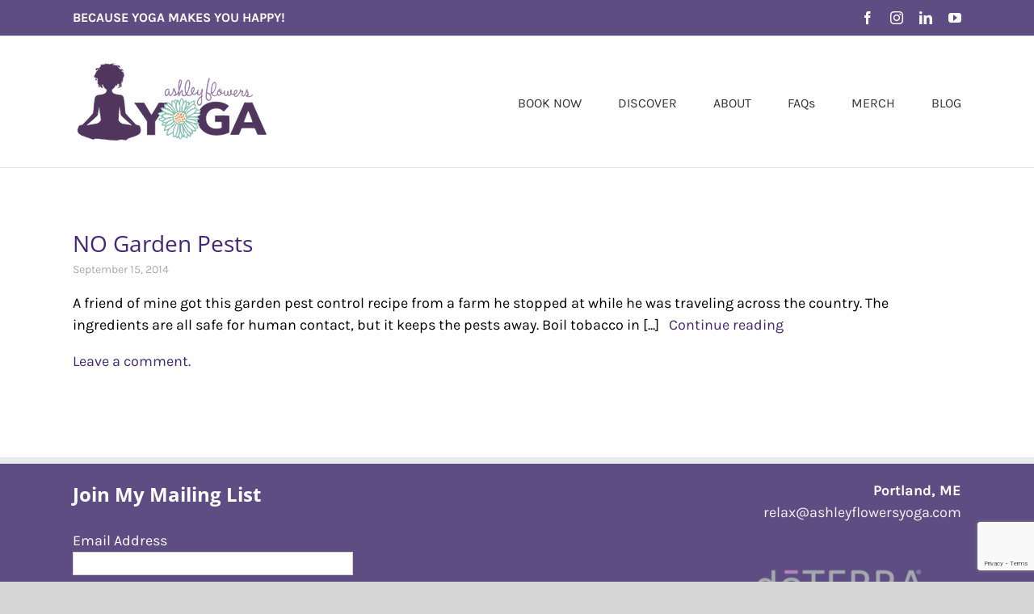

--- FILE ---
content_type: text/html; charset=utf-8
request_url: https://www.google.com/recaptcha/api2/anchor?ar=1&k=6LcIEqAUAAAAABXDyTwk1PCw7x72-69hhZzX-5sj&co=aHR0cHM6Ly9hc2hsZXlmbG93ZXJzeW9nYS5jb206NDQz&hl=en&v=PoyoqOPhxBO7pBk68S4YbpHZ&size=invisible&anchor-ms=20000&execute-ms=30000&cb=gtmv2q6prkb
body_size: 48771
content:
<!DOCTYPE HTML><html dir="ltr" lang="en"><head><meta http-equiv="Content-Type" content="text/html; charset=UTF-8">
<meta http-equiv="X-UA-Compatible" content="IE=edge">
<title>reCAPTCHA</title>
<style type="text/css">
/* cyrillic-ext */
@font-face {
  font-family: 'Roboto';
  font-style: normal;
  font-weight: 400;
  font-stretch: 100%;
  src: url(//fonts.gstatic.com/s/roboto/v48/KFO7CnqEu92Fr1ME7kSn66aGLdTylUAMa3GUBHMdazTgWw.woff2) format('woff2');
  unicode-range: U+0460-052F, U+1C80-1C8A, U+20B4, U+2DE0-2DFF, U+A640-A69F, U+FE2E-FE2F;
}
/* cyrillic */
@font-face {
  font-family: 'Roboto';
  font-style: normal;
  font-weight: 400;
  font-stretch: 100%;
  src: url(//fonts.gstatic.com/s/roboto/v48/KFO7CnqEu92Fr1ME7kSn66aGLdTylUAMa3iUBHMdazTgWw.woff2) format('woff2');
  unicode-range: U+0301, U+0400-045F, U+0490-0491, U+04B0-04B1, U+2116;
}
/* greek-ext */
@font-face {
  font-family: 'Roboto';
  font-style: normal;
  font-weight: 400;
  font-stretch: 100%;
  src: url(//fonts.gstatic.com/s/roboto/v48/KFO7CnqEu92Fr1ME7kSn66aGLdTylUAMa3CUBHMdazTgWw.woff2) format('woff2');
  unicode-range: U+1F00-1FFF;
}
/* greek */
@font-face {
  font-family: 'Roboto';
  font-style: normal;
  font-weight: 400;
  font-stretch: 100%;
  src: url(//fonts.gstatic.com/s/roboto/v48/KFO7CnqEu92Fr1ME7kSn66aGLdTylUAMa3-UBHMdazTgWw.woff2) format('woff2');
  unicode-range: U+0370-0377, U+037A-037F, U+0384-038A, U+038C, U+038E-03A1, U+03A3-03FF;
}
/* math */
@font-face {
  font-family: 'Roboto';
  font-style: normal;
  font-weight: 400;
  font-stretch: 100%;
  src: url(//fonts.gstatic.com/s/roboto/v48/KFO7CnqEu92Fr1ME7kSn66aGLdTylUAMawCUBHMdazTgWw.woff2) format('woff2');
  unicode-range: U+0302-0303, U+0305, U+0307-0308, U+0310, U+0312, U+0315, U+031A, U+0326-0327, U+032C, U+032F-0330, U+0332-0333, U+0338, U+033A, U+0346, U+034D, U+0391-03A1, U+03A3-03A9, U+03B1-03C9, U+03D1, U+03D5-03D6, U+03F0-03F1, U+03F4-03F5, U+2016-2017, U+2034-2038, U+203C, U+2040, U+2043, U+2047, U+2050, U+2057, U+205F, U+2070-2071, U+2074-208E, U+2090-209C, U+20D0-20DC, U+20E1, U+20E5-20EF, U+2100-2112, U+2114-2115, U+2117-2121, U+2123-214F, U+2190, U+2192, U+2194-21AE, U+21B0-21E5, U+21F1-21F2, U+21F4-2211, U+2213-2214, U+2216-22FF, U+2308-230B, U+2310, U+2319, U+231C-2321, U+2336-237A, U+237C, U+2395, U+239B-23B7, U+23D0, U+23DC-23E1, U+2474-2475, U+25AF, U+25B3, U+25B7, U+25BD, U+25C1, U+25CA, U+25CC, U+25FB, U+266D-266F, U+27C0-27FF, U+2900-2AFF, U+2B0E-2B11, U+2B30-2B4C, U+2BFE, U+3030, U+FF5B, U+FF5D, U+1D400-1D7FF, U+1EE00-1EEFF;
}
/* symbols */
@font-face {
  font-family: 'Roboto';
  font-style: normal;
  font-weight: 400;
  font-stretch: 100%;
  src: url(//fonts.gstatic.com/s/roboto/v48/KFO7CnqEu92Fr1ME7kSn66aGLdTylUAMaxKUBHMdazTgWw.woff2) format('woff2');
  unicode-range: U+0001-000C, U+000E-001F, U+007F-009F, U+20DD-20E0, U+20E2-20E4, U+2150-218F, U+2190, U+2192, U+2194-2199, U+21AF, U+21E6-21F0, U+21F3, U+2218-2219, U+2299, U+22C4-22C6, U+2300-243F, U+2440-244A, U+2460-24FF, U+25A0-27BF, U+2800-28FF, U+2921-2922, U+2981, U+29BF, U+29EB, U+2B00-2BFF, U+4DC0-4DFF, U+FFF9-FFFB, U+10140-1018E, U+10190-1019C, U+101A0, U+101D0-101FD, U+102E0-102FB, U+10E60-10E7E, U+1D2C0-1D2D3, U+1D2E0-1D37F, U+1F000-1F0FF, U+1F100-1F1AD, U+1F1E6-1F1FF, U+1F30D-1F30F, U+1F315, U+1F31C, U+1F31E, U+1F320-1F32C, U+1F336, U+1F378, U+1F37D, U+1F382, U+1F393-1F39F, U+1F3A7-1F3A8, U+1F3AC-1F3AF, U+1F3C2, U+1F3C4-1F3C6, U+1F3CA-1F3CE, U+1F3D4-1F3E0, U+1F3ED, U+1F3F1-1F3F3, U+1F3F5-1F3F7, U+1F408, U+1F415, U+1F41F, U+1F426, U+1F43F, U+1F441-1F442, U+1F444, U+1F446-1F449, U+1F44C-1F44E, U+1F453, U+1F46A, U+1F47D, U+1F4A3, U+1F4B0, U+1F4B3, U+1F4B9, U+1F4BB, U+1F4BF, U+1F4C8-1F4CB, U+1F4D6, U+1F4DA, U+1F4DF, U+1F4E3-1F4E6, U+1F4EA-1F4ED, U+1F4F7, U+1F4F9-1F4FB, U+1F4FD-1F4FE, U+1F503, U+1F507-1F50B, U+1F50D, U+1F512-1F513, U+1F53E-1F54A, U+1F54F-1F5FA, U+1F610, U+1F650-1F67F, U+1F687, U+1F68D, U+1F691, U+1F694, U+1F698, U+1F6AD, U+1F6B2, U+1F6B9-1F6BA, U+1F6BC, U+1F6C6-1F6CF, U+1F6D3-1F6D7, U+1F6E0-1F6EA, U+1F6F0-1F6F3, U+1F6F7-1F6FC, U+1F700-1F7FF, U+1F800-1F80B, U+1F810-1F847, U+1F850-1F859, U+1F860-1F887, U+1F890-1F8AD, U+1F8B0-1F8BB, U+1F8C0-1F8C1, U+1F900-1F90B, U+1F93B, U+1F946, U+1F984, U+1F996, U+1F9E9, U+1FA00-1FA6F, U+1FA70-1FA7C, U+1FA80-1FA89, U+1FA8F-1FAC6, U+1FACE-1FADC, U+1FADF-1FAE9, U+1FAF0-1FAF8, U+1FB00-1FBFF;
}
/* vietnamese */
@font-face {
  font-family: 'Roboto';
  font-style: normal;
  font-weight: 400;
  font-stretch: 100%;
  src: url(//fonts.gstatic.com/s/roboto/v48/KFO7CnqEu92Fr1ME7kSn66aGLdTylUAMa3OUBHMdazTgWw.woff2) format('woff2');
  unicode-range: U+0102-0103, U+0110-0111, U+0128-0129, U+0168-0169, U+01A0-01A1, U+01AF-01B0, U+0300-0301, U+0303-0304, U+0308-0309, U+0323, U+0329, U+1EA0-1EF9, U+20AB;
}
/* latin-ext */
@font-face {
  font-family: 'Roboto';
  font-style: normal;
  font-weight: 400;
  font-stretch: 100%;
  src: url(//fonts.gstatic.com/s/roboto/v48/KFO7CnqEu92Fr1ME7kSn66aGLdTylUAMa3KUBHMdazTgWw.woff2) format('woff2');
  unicode-range: U+0100-02BA, U+02BD-02C5, U+02C7-02CC, U+02CE-02D7, U+02DD-02FF, U+0304, U+0308, U+0329, U+1D00-1DBF, U+1E00-1E9F, U+1EF2-1EFF, U+2020, U+20A0-20AB, U+20AD-20C0, U+2113, U+2C60-2C7F, U+A720-A7FF;
}
/* latin */
@font-face {
  font-family: 'Roboto';
  font-style: normal;
  font-weight: 400;
  font-stretch: 100%;
  src: url(//fonts.gstatic.com/s/roboto/v48/KFO7CnqEu92Fr1ME7kSn66aGLdTylUAMa3yUBHMdazQ.woff2) format('woff2');
  unicode-range: U+0000-00FF, U+0131, U+0152-0153, U+02BB-02BC, U+02C6, U+02DA, U+02DC, U+0304, U+0308, U+0329, U+2000-206F, U+20AC, U+2122, U+2191, U+2193, U+2212, U+2215, U+FEFF, U+FFFD;
}
/* cyrillic-ext */
@font-face {
  font-family: 'Roboto';
  font-style: normal;
  font-weight: 500;
  font-stretch: 100%;
  src: url(//fonts.gstatic.com/s/roboto/v48/KFO7CnqEu92Fr1ME7kSn66aGLdTylUAMa3GUBHMdazTgWw.woff2) format('woff2');
  unicode-range: U+0460-052F, U+1C80-1C8A, U+20B4, U+2DE0-2DFF, U+A640-A69F, U+FE2E-FE2F;
}
/* cyrillic */
@font-face {
  font-family: 'Roboto';
  font-style: normal;
  font-weight: 500;
  font-stretch: 100%;
  src: url(//fonts.gstatic.com/s/roboto/v48/KFO7CnqEu92Fr1ME7kSn66aGLdTylUAMa3iUBHMdazTgWw.woff2) format('woff2');
  unicode-range: U+0301, U+0400-045F, U+0490-0491, U+04B0-04B1, U+2116;
}
/* greek-ext */
@font-face {
  font-family: 'Roboto';
  font-style: normal;
  font-weight: 500;
  font-stretch: 100%;
  src: url(//fonts.gstatic.com/s/roboto/v48/KFO7CnqEu92Fr1ME7kSn66aGLdTylUAMa3CUBHMdazTgWw.woff2) format('woff2');
  unicode-range: U+1F00-1FFF;
}
/* greek */
@font-face {
  font-family: 'Roboto';
  font-style: normal;
  font-weight: 500;
  font-stretch: 100%;
  src: url(//fonts.gstatic.com/s/roboto/v48/KFO7CnqEu92Fr1ME7kSn66aGLdTylUAMa3-UBHMdazTgWw.woff2) format('woff2');
  unicode-range: U+0370-0377, U+037A-037F, U+0384-038A, U+038C, U+038E-03A1, U+03A3-03FF;
}
/* math */
@font-face {
  font-family: 'Roboto';
  font-style: normal;
  font-weight: 500;
  font-stretch: 100%;
  src: url(//fonts.gstatic.com/s/roboto/v48/KFO7CnqEu92Fr1ME7kSn66aGLdTylUAMawCUBHMdazTgWw.woff2) format('woff2');
  unicode-range: U+0302-0303, U+0305, U+0307-0308, U+0310, U+0312, U+0315, U+031A, U+0326-0327, U+032C, U+032F-0330, U+0332-0333, U+0338, U+033A, U+0346, U+034D, U+0391-03A1, U+03A3-03A9, U+03B1-03C9, U+03D1, U+03D5-03D6, U+03F0-03F1, U+03F4-03F5, U+2016-2017, U+2034-2038, U+203C, U+2040, U+2043, U+2047, U+2050, U+2057, U+205F, U+2070-2071, U+2074-208E, U+2090-209C, U+20D0-20DC, U+20E1, U+20E5-20EF, U+2100-2112, U+2114-2115, U+2117-2121, U+2123-214F, U+2190, U+2192, U+2194-21AE, U+21B0-21E5, U+21F1-21F2, U+21F4-2211, U+2213-2214, U+2216-22FF, U+2308-230B, U+2310, U+2319, U+231C-2321, U+2336-237A, U+237C, U+2395, U+239B-23B7, U+23D0, U+23DC-23E1, U+2474-2475, U+25AF, U+25B3, U+25B7, U+25BD, U+25C1, U+25CA, U+25CC, U+25FB, U+266D-266F, U+27C0-27FF, U+2900-2AFF, U+2B0E-2B11, U+2B30-2B4C, U+2BFE, U+3030, U+FF5B, U+FF5D, U+1D400-1D7FF, U+1EE00-1EEFF;
}
/* symbols */
@font-face {
  font-family: 'Roboto';
  font-style: normal;
  font-weight: 500;
  font-stretch: 100%;
  src: url(//fonts.gstatic.com/s/roboto/v48/KFO7CnqEu92Fr1ME7kSn66aGLdTylUAMaxKUBHMdazTgWw.woff2) format('woff2');
  unicode-range: U+0001-000C, U+000E-001F, U+007F-009F, U+20DD-20E0, U+20E2-20E4, U+2150-218F, U+2190, U+2192, U+2194-2199, U+21AF, U+21E6-21F0, U+21F3, U+2218-2219, U+2299, U+22C4-22C6, U+2300-243F, U+2440-244A, U+2460-24FF, U+25A0-27BF, U+2800-28FF, U+2921-2922, U+2981, U+29BF, U+29EB, U+2B00-2BFF, U+4DC0-4DFF, U+FFF9-FFFB, U+10140-1018E, U+10190-1019C, U+101A0, U+101D0-101FD, U+102E0-102FB, U+10E60-10E7E, U+1D2C0-1D2D3, U+1D2E0-1D37F, U+1F000-1F0FF, U+1F100-1F1AD, U+1F1E6-1F1FF, U+1F30D-1F30F, U+1F315, U+1F31C, U+1F31E, U+1F320-1F32C, U+1F336, U+1F378, U+1F37D, U+1F382, U+1F393-1F39F, U+1F3A7-1F3A8, U+1F3AC-1F3AF, U+1F3C2, U+1F3C4-1F3C6, U+1F3CA-1F3CE, U+1F3D4-1F3E0, U+1F3ED, U+1F3F1-1F3F3, U+1F3F5-1F3F7, U+1F408, U+1F415, U+1F41F, U+1F426, U+1F43F, U+1F441-1F442, U+1F444, U+1F446-1F449, U+1F44C-1F44E, U+1F453, U+1F46A, U+1F47D, U+1F4A3, U+1F4B0, U+1F4B3, U+1F4B9, U+1F4BB, U+1F4BF, U+1F4C8-1F4CB, U+1F4D6, U+1F4DA, U+1F4DF, U+1F4E3-1F4E6, U+1F4EA-1F4ED, U+1F4F7, U+1F4F9-1F4FB, U+1F4FD-1F4FE, U+1F503, U+1F507-1F50B, U+1F50D, U+1F512-1F513, U+1F53E-1F54A, U+1F54F-1F5FA, U+1F610, U+1F650-1F67F, U+1F687, U+1F68D, U+1F691, U+1F694, U+1F698, U+1F6AD, U+1F6B2, U+1F6B9-1F6BA, U+1F6BC, U+1F6C6-1F6CF, U+1F6D3-1F6D7, U+1F6E0-1F6EA, U+1F6F0-1F6F3, U+1F6F7-1F6FC, U+1F700-1F7FF, U+1F800-1F80B, U+1F810-1F847, U+1F850-1F859, U+1F860-1F887, U+1F890-1F8AD, U+1F8B0-1F8BB, U+1F8C0-1F8C1, U+1F900-1F90B, U+1F93B, U+1F946, U+1F984, U+1F996, U+1F9E9, U+1FA00-1FA6F, U+1FA70-1FA7C, U+1FA80-1FA89, U+1FA8F-1FAC6, U+1FACE-1FADC, U+1FADF-1FAE9, U+1FAF0-1FAF8, U+1FB00-1FBFF;
}
/* vietnamese */
@font-face {
  font-family: 'Roboto';
  font-style: normal;
  font-weight: 500;
  font-stretch: 100%;
  src: url(//fonts.gstatic.com/s/roboto/v48/KFO7CnqEu92Fr1ME7kSn66aGLdTylUAMa3OUBHMdazTgWw.woff2) format('woff2');
  unicode-range: U+0102-0103, U+0110-0111, U+0128-0129, U+0168-0169, U+01A0-01A1, U+01AF-01B0, U+0300-0301, U+0303-0304, U+0308-0309, U+0323, U+0329, U+1EA0-1EF9, U+20AB;
}
/* latin-ext */
@font-face {
  font-family: 'Roboto';
  font-style: normal;
  font-weight: 500;
  font-stretch: 100%;
  src: url(//fonts.gstatic.com/s/roboto/v48/KFO7CnqEu92Fr1ME7kSn66aGLdTylUAMa3KUBHMdazTgWw.woff2) format('woff2');
  unicode-range: U+0100-02BA, U+02BD-02C5, U+02C7-02CC, U+02CE-02D7, U+02DD-02FF, U+0304, U+0308, U+0329, U+1D00-1DBF, U+1E00-1E9F, U+1EF2-1EFF, U+2020, U+20A0-20AB, U+20AD-20C0, U+2113, U+2C60-2C7F, U+A720-A7FF;
}
/* latin */
@font-face {
  font-family: 'Roboto';
  font-style: normal;
  font-weight: 500;
  font-stretch: 100%;
  src: url(//fonts.gstatic.com/s/roboto/v48/KFO7CnqEu92Fr1ME7kSn66aGLdTylUAMa3yUBHMdazQ.woff2) format('woff2');
  unicode-range: U+0000-00FF, U+0131, U+0152-0153, U+02BB-02BC, U+02C6, U+02DA, U+02DC, U+0304, U+0308, U+0329, U+2000-206F, U+20AC, U+2122, U+2191, U+2193, U+2212, U+2215, U+FEFF, U+FFFD;
}
/* cyrillic-ext */
@font-face {
  font-family: 'Roboto';
  font-style: normal;
  font-weight: 900;
  font-stretch: 100%;
  src: url(//fonts.gstatic.com/s/roboto/v48/KFO7CnqEu92Fr1ME7kSn66aGLdTylUAMa3GUBHMdazTgWw.woff2) format('woff2');
  unicode-range: U+0460-052F, U+1C80-1C8A, U+20B4, U+2DE0-2DFF, U+A640-A69F, U+FE2E-FE2F;
}
/* cyrillic */
@font-face {
  font-family: 'Roboto';
  font-style: normal;
  font-weight: 900;
  font-stretch: 100%;
  src: url(//fonts.gstatic.com/s/roboto/v48/KFO7CnqEu92Fr1ME7kSn66aGLdTylUAMa3iUBHMdazTgWw.woff2) format('woff2');
  unicode-range: U+0301, U+0400-045F, U+0490-0491, U+04B0-04B1, U+2116;
}
/* greek-ext */
@font-face {
  font-family: 'Roboto';
  font-style: normal;
  font-weight: 900;
  font-stretch: 100%;
  src: url(//fonts.gstatic.com/s/roboto/v48/KFO7CnqEu92Fr1ME7kSn66aGLdTylUAMa3CUBHMdazTgWw.woff2) format('woff2');
  unicode-range: U+1F00-1FFF;
}
/* greek */
@font-face {
  font-family: 'Roboto';
  font-style: normal;
  font-weight: 900;
  font-stretch: 100%;
  src: url(//fonts.gstatic.com/s/roboto/v48/KFO7CnqEu92Fr1ME7kSn66aGLdTylUAMa3-UBHMdazTgWw.woff2) format('woff2');
  unicode-range: U+0370-0377, U+037A-037F, U+0384-038A, U+038C, U+038E-03A1, U+03A3-03FF;
}
/* math */
@font-face {
  font-family: 'Roboto';
  font-style: normal;
  font-weight: 900;
  font-stretch: 100%;
  src: url(//fonts.gstatic.com/s/roboto/v48/KFO7CnqEu92Fr1ME7kSn66aGLdTylUAMawCUBHMdazTgWw.woff2) format('woff2');
  unicode-range: U+0302-0303, U+0305, U+0307-0308, U+0310, U+0312, U+0315, U+031A, U+0326-0327, U+032C, U+032F-0330, U+0332-0333, U+0338, U+033A, U+0346, U+034D, U+0391-03A1, U+03A3-03A9, U+03B1-03C9, U+03D1, U+03D5-03D6, U+03F0-03F1, U+03F4-03F5, U+2016-2017, U+2034-2038, U+203C, U+2040, U+2043, U+2047, U+2050, U+2057, U+205F, U+2070-2071, U+2074-208E, U+2090-209C, U+20D0-20DC, U+20E1, U+20E5-20EF, U+2100-2112, U+2114-2115, U+2117-2121, U+2123-214F, U+2190, U+2192, U+2194-21AE, U+21B0-21E5, U+21F1-21F2, U+21F4-2211, U+2213-2214, U+2216-22FF, U+2308-230B, U+2310, U+2319, U+231C-2321, U+2336-237A, U+237C, U+2395, U+239B-23B7, U+23D0, U+23DC-23E1, U+2474-2475, U+25AF, U+25B3, U+25B7, U+25BD, U+25C1, U+25CA, U+25CC, U+25FB, U+266D-266F, U+27C0-27FF, U+2900-2AFF, U+2B0E-2B11, U+2B30-2B4C, U+2BFE, U+3030, U+FF5B, U+FF5D, U+1D400-1D7FF, U+1EE00-1EEFF;
}
/* symbols */
@font-face {
  font-family: 'Roboto';
  font-style: normal;
  font-weight: 900;
  font-stretch: 100%;
  src: url(//fonts.gstatic.com/s/roboto/v48/KFO7CnqEu92Fr1ME7kSn66aGLdTylUAMaxKUBHMdazTgWw.woff2) format('woff2');
  unicode-range: U+0001-000C, U+000E-001F, U+007F-009F, U+20DD-20E0, U+20E2-20E4, U+2150-218F, U+2190, U+2192, U+2194-2199, U+21AF, U+21E6-21F0, U+21F3, U+2218-2219, U+2299, U+22C4-22C6, U+2300-243F, U+2440-244A, U+2460-24FF, U+25A0-27BF, U+2800-28FF, U+2921-2922, U+2981, U+29BF, U+29EB, U+2B00-2BFF, U+4DC0-4DFF, U+FFF9-FFFB, U+10140-1018E, U+10190-1019C, U+101A0, U+101D0-101FD, U+102E0-102FB, U+10E60-10E7E, U+1D2C0-1D2D3, U+1D2E0-1D37F, U+1F000-1F0FF, U+1F100-1F1AD, U+1F1E6-1F1FF, U+1F30D-1F30F, U+1F315, U+1F31C, U+1F31E, U+1F320-1F32C, U+1F336, U+1F378, U+1F37D, U+1F382, U+1F393-1F39F, U+1F3A7-1F3A8, U+1F3AC-1F3AF, U+1F3C2, U+1F3C4-1F3C6, U+1F3CA-1F3CE, U+1F3D4-1F3E0, U+1F3ED, U+1F3F1-1F3F3, U+1F3F5-1F3F7, U+1F408, U+1F415, U+1F41F, U+1F426, U+1F43F, U+1F441-1F442, U+1F444, U+1F446-1F449, U+1F44C-1F44E, U+1F453, U+1F46A, U+1F47D, U+1F4A3, U+1F4B0, U+1F4B3, U+1F4B9, U+1F4BB, U+1F4BF, U+1F4C8-1F4CB, U+1F4D6, U+1F4DA, U+1F4DF, U+1F4E3-1F4E6, U+1F4EA-1F4ED, U+1F4F7, U+1F4F9-1F4FB, U+1F4FD-1F4FE, U+1F503, U+1F507-1F50B, U+1F50D, U+1F512-1F513, U+1F53E-1F54A, U+1F54F-1F5FA, U+1F610, U+1F650-1F67F, U+1F687, U+1F68D, U+1F691, U+1F694, U+1F698, U+1F6AD, U+1F6B2, U+1F6B9-1F6BA, U+1F6BC, U+1F6C6-1F6CF, U+1F6D3-1F6D7, U+1F6E0-1F6EA, U+1F6F0-1F6F3, U+1F6F7-1F6FC, U+1F700-1F7FF, U+1F800-1F80B, U+1F810-1F847, U+1F850-1F859, U+1F860-1F887, U+1F890-1F8AD, U+1F8B0-1F8BB, U+1F8C0-1F8C1, U+1F900-1F90B, U+1F93B, U+1F946, U+1F984, U+1F996, U+1F9E9, U+1FA00-1FA6F, U+1FA70-1FA7C, U+1FA80-1FA89, U+1FA8F-1FAC6, U+1FACE-1FADC, U+1FADF-1FAE9, U+1FAF0-1FAF8, U+1FB00-1FBFF;
}
/* vietnamese */
@font-face {
  font-family: 'Roboto';
  font-style: normal;
  font-weight: 900;
  font-stretch: 100%;
  src: url(//fonts.gstatic.com/s/roboto/v48/KFO7CnqEu92Fr1ME7kSn66aGLdTylUAMa3OUBHMdazTgWw.woff2) format('woff2');
  unicode-range: U+0102-0103, U+0110-0111, U+0128-0129, U+0168-0169, U+01A0-01A1, U+01AF-01B0, U+0300-0301, U+0303-0304, U+0308-0309, U+0323, U+0329, U+1EA0-1EF9, U+20AB;
}
/* latin-ext */
@font-face {
  font-family: 'Roboto';
  font-style: normal;
  font-weight: 900;
  font-stretch: 100%;
  src: url(//fonts.gstatic.com/s/roboto/v48/KFO7CnqEu92Fr1ME7kSn66aGLdTylUAMa3KUBHMdazTgWw.woff2) format('woff2');
  unicode-range: U+0100-02BA, U+02BD-02C5, U+02C7-02CC, U+02CE-02D7, U+02DD-02FF, U+0304, U+0308, U+0329, U+1D00-1DBF, U+1E00-1E9F, U+1EF2-1EFF, U+2020, U+20A0-20AB, U+20AD-20C0, U+2113, U+2C60-2C7F, U+A720-A7FF;
}
/* latin */
@font-face {
  font-family: 'Roboto';
  font-style: normal;
  font-weight: 900;
  font-stretch: 100%;
  src: url(//fonts.gstatic.com/s/roboto/v48/KFO7CnqEu92Fr1ME7kSn66aGLdTylUAMa3yUBHMdazQ.woff2) format('woff2');
  unicode-range: U+0000-00FF, U+0131, U+0152-0153, U+02BB-02BC, U+02C6, U+02DA, U+02DC, U+0304, U+0308, U+0329, U+2000-206F, U+20AC, U+2122, U+2191, U+2193, U+2212, U+2215, U+FEFF, U+FFFD;
}

</style>
<link rel="stylesheet" type="text/css" href="https://www.gstatic.com/recaptcha/releases/PoyoqOPhxBO7pBk68S4YbpHZ/styles__ltr.css">
<script nonce="ekU2gKsoNji4e9cR3J5qCg" type="text/javascript">window['__recaptcha_api'] = 'https://www.google.com/recaptcha/api2/';</script>
<script type="text/javascript" src="https://www.gstatic.com/recaptcha/releases/PoyoqOPhxBO7pBk68S4YbpHZ/recaptcha__en.js" nonce="ekU2gKsoNji4e9cR3J5qCg">
      
    </script></head>
<body><div id="rc-anchor-alert" class="rc-anchor-alert"></div>
<input type="hidden" id="recaptcha-token" value="[base64]">
<script type="text/javascript" nonce="ekU2gKsoNji4e9cR3J5qCg">
      recaptcha.anchor.Main.init("[\x22ainput\x22,[\x22bgdata\x22,\x22\x22,\[base64]/[base64]/[base64]/[base64]/[base64]/UltsKytdPUU6KEU8MjA0OD9SW2wrK109RT4+NnwxOTI6KChFJjY0NTEyKT09NTUyOTYmJk0rMTxjLmxlbmd0aCYmKGMuY2hhckNvZGVBdChNKzEpJjY0NTEyKT09NTYzMjA/[base64]/[base64]/[base64]/[base64]/[base64]/[base64]/[base64]\x22,\[base64]\\u003d\\u003d\x22,\x22w4zCisOgbMOlHQPDr29wwo/[base64]/w6oDwoQaMcKxfMO+wo0Lw7HDg0RBwoxYwpPDh8K0w53CgA9rw7PCjcO9LcKWw4/[base64]/YsOxXi9kcsK2w6olwp5Ew73Dm0cUwobDknl/d3cdFsKxDg80CFTDjUxMXxl4JCcYZCXDlT7DoRHCjA7CnsKgOyjDsj3Do39Rw5HDkTgcwoc/w4/[base64]/DlzbDisOCwojDk8Odw6LDriLDsx8Aw7PCnwbDh2UJw7TCnMKOecKJw5LDscOCw58ewq1yw4/Cm3gaw5dSw7N7ZcKBwpvDkcO8OMK4wrrCkxnCmcKZwovCiMKVdGrCo8OMw4cEw5ZJw4s5w5Yiw67DsVnCvsKUw5zDj8KQw7rDgcONw5VDwrnDhBnDlm4Wwq/[base64]/CrRDDh8K3cDnDl8KswpnCr8KmHcOUw43CtMOnw5jCvU3CsDlrwo7DgcO+wrURw4oaw5HCncKdw5Q0Y8KWaMOQW8KOw5LDuVEvbHssw6rCjx4owrLCnMO4w6RFLcOjw4t/w6fCnMKawqAdwr49PilcKMKhw7hyw6E5aVnDv8KsCzw4w5M4BXjCpcOFw4hpV8KdwpvDsEARwqhHw7TCpkPDqlFkw7TDhxo3H1lZNURYacKlwpYgwqkdecOQwo8Cwo92TB7CgcO8wodCw6RaJsOdw7jDtCQnwoLDvljDrhpnG3Y9w5ZScMKVNMKOw60dw50DAcKEw5/Cn0nCqzXCh8OZw6TCtsOaclvDlwfCgRpewpVXw65zPBYrwoLDpcKeOFBFZcKjw4xfMzkIwrpIORXCuV9beMOMwo4zwplRIsOuWMKrTxERw5vCmiFpWlQjZsOZwroGKsK8wovCnVMqw7vCl8OHw5NXwpc/[base64]/Dh8O4byYhw4VzwqBJwqd6w4knGF1Vw6vDjMOnw57Cv8K0wrFYXklYwo9bUHHCsMOUwr7ChcK6wo4/w4A+D15iGAlYQWR7w6tiwrXCu8KwwqbCqCzDlMKew57Dt1BLw6tBw41bw7jDkAnDocKEw4jCrcOGw5rCkzsZdsKie8K7w5F7aMKRwoPDucO1KMOvG8KVwozCk1kMw5Vqw5PDssKtCMO1OEnCj8O/wpFnw47DtsOVw7fDgVABw53DmsOaw4wBwpXCtHtCwrVdEMOgwrXDi8K2GRLDl8O/wqVeacOJecOjwqXDjULDlAYbwqvDqFRRw59eH8Kpwo8UMcKwQMO4L2JGw79FF8OmQ8KvGMKrc8K1acKlXCF1wopCwpzCi8OuwrvCo8OpIcO8Y8KJYsK9w6rDpi08N8OrFMK/OcKDwqQjw5vDnVLChCtxwr18Q2DDq2B8YlrClcK8w7ImwqYqBMK4bcKxw6HDs8KKDmHDhMKucMOIAzE0TsKUcTpcB8Kpw6MOw53Cmx/[base64]/RWVAw79hRsKVw6A3w7xOVmEyw47DuADDnzDDrMKFD8OeAznDqzRmQcKHw6LDk8OmwrPChjFzAQHDomXCmcOmw4jDhnvCoyTChcKBRz/[base64]/cElWGMK5DErDj1YMTnDDnMK+wqbDvMKXTTDDs8OJw6omesKdw57DvMK5wrvCg8KqKcOewrFiwrAIwqfCicO1wo3DpsK5w7DDssK0wq7DgnVKBEHClMOKZsOwAXdBw5RPwqXCscK/w73DoTjCssKTw5LDmShACXQQeFLClxDDiMOcw4F8wpM6A8KJwqjCvcO1w60Zw5FSw6sxwqomwoJlBMO9BsKVO8ORV8ODw4Y1EsKXT8ObwrjDqhXCksOIFHPCrsOtw7xKwot/f1JcSXbDhWZDwoXCnsOMf0YKwofChDbDow8KbsKpAkQkWBVDacKIXhRGEMOWc8OWUnzCnMOgdWTCi8KqwoheU3PCkcKawpfDpEnDqUPDultQw6DCh8KcLcOGasK9dFzDtsO7f8OUwq/CtkXCpy1iwp3Ct8KOw6PCl2vDoS3Dh8OaCcKyJ1cCHcKMw4zDg8Kwwqozw67DjcOXVMOkwq1OwqwaUSHDs8KNw7g0UzFPw4ZEEEfChH3DuB/CliZyw5RIVcKzwo3DsQtuwodKKmLDgX/CnMK9P2V5w5gjEcKvwp8SdMKbw5I8Q0/CmWTDoh9xwpnDisK9wq0Mw69oNS/[base64]/[base64]/Cg0TCpcOMw7tow6FSO8O/DRvCvilawpnCksOcwrTDkgvCs2pDUsKzTsKTPcOwYsKGHWHCsBUNFR4cWXzDvDtcwoLCkMOZX8KTwqgTIMOkHsKjEcK7c01gbzlcEw3DsyFRwr5owrjDsFtELMKmw7nDtMKSA8KYw5cVA1AKOcORw4/CmhLDsgHChMOwOBdOwqYjwq5FdcK+WgbCicOKw6zDgnbCoUhpwpTDm2HDl3nDggMRw6zDt8OqwoRbw64tOcOVBUbClsOdO8O/woPCsjUVwoDDpsKHVTQSeMOkNGALRcODa23DnsKQw5vDuX5CNggiw7jCgcObw6RKwr3ChH7Dtiptw5jDpAhSwpRQSSUHRWnCr8Oow73CgcK+wqExMQnCi3lLw5NBX8KNccKVw4LCkAYpUyXCm0zDn1syw4sXw43DuHh4X0N5EMKXw4hgw5F/wrA8w6fDpxjCgS/CmsK8wo3DnT4MTMKbwrLDuzcjMcK5w4TCtsOKw4bCqEnDpkVkdMK/DcKIBMKFwp3Dt8K+DiFUwqrCjsKlXkguK8K9GjLChUwJwoJQfV53esOBY1vDk2/CusOEJcORVynCoHwmNMKqbMKFwo/ClXZybMO8wqHCqsKiw6DCijtXw6RIMcOWwo84AGTDuz5TATBGw4MMwq8rTMO8DxMCRsKfdXTDr1cGbMOCw5sEw5DCtcKHSsKmw6vDksKWwr88PR/DosKHwrLChlLCvFAsw5cVw7dAw5HDolnCqMOtMsKlw4wgScOqRcKSw7Q7E8O3wrBOw6jDk8O6w4zDtR/[base64]/[base64]/DkgI/[base64]/DDUXwqHDmE54WsOyw4geWsKKb0jCohLCkmbDhFczCTHDkcONwr9OJcOKKTfChsKWHi51woDDu8ObworDrErCmGxsw511KMKTN8KRVmIqw5zDsQfDi8KGLlzCsDBGwo3DksO9woYIF8K/RAfChsOpXmLCgDRhY8OofcKGwpfDuMKGfMKmE8OQEVROwr/CssK6w4DDtMKMBy3DocK8w7AsJcKZw5bDnsK0wp58EA3CgMK2FRMjcSbDksONw7bCosKyZmoyacKPOcObwpgNwqEDeFnDj8OowqAUwr7Cr3rDkkHDs8KMCMKaPgAZJsOuwoRcw6nDtm3DjsOFe8KAQh/Dt8O/[base64]/[base64]/CvlDDo8KgGXPDqF1LbmAtw6bChFTClcKJwr/[base64]/DlxV4wpnCj8ObCsOOfsOEGgbChsOYQcOyKAIsw6UwwonDiMOZDcObK8OFwoLCoSbCjnwFw7nDh0LDtSRGwq3CphY9w6tXXWg5w5Mpw558AG/DmBnCuMKEw7DClEPCrMKoF8ONDmpBE8KXGcOwwqbDq1rCq8O2NsOsETTCh8KnwqHCs8KqSD3CpsO9PMK9w7lMwqTDmcOrwpnCvcOkdS/[base64]/B8KLw4FUwpAZeBp5wobDrhbDsis0w7ZZw7MYKcOxw4dVTDLDj8KRanoKw7TDjsKNw6jDiMOLworDulLDngnCjVLDpm/DrsKCW3XCiSwZLsKKw7Ntw53CvEPDisOWOCLDtVnCucOhW8OyGMKowoDCm3grw6shwok/CMKuwp9Gwr7Dp1jDhcK1FXfCkw0qe8O6DWfDiBYbRUthQ8OuwrnCnsOFwoBcAljDhsKwXjxEw7UnElrDhyHCoMK5e8KWWcOFacK6w5DCtQTDqFDCu8KWw6pJw5BJYMKTwqTCji/DgFXDp3nDjmPDqwLClmrDmgMfAV/DqwVYWBRAbMK3YD/[base64]/O8Otw6cQworCkzIAw68Yw5Bdw4fCt0BRGQ0rBcKJw4fCqC/[base64]/EcKPfMOtbMOZw6nDqsOmw5DCrGMZw4B+D0Vqc1MEIcK+Y8KJa8K1csOOOiZewr8Swr3Cl8KGO8OJe8OVw4x6TsKVwoknw4PChMKawr1Uw7oYwpnDgxxheiPDlcO0ZsK1wrnDjcKaM8K/JsO2IUDCsMKYw7XClTRlwo/[base64]/ComULfwfCk0vDkcKRw6/[base64]/CnMKwUMKieUPCnUPDmMKxw5lNEVV3UHVKw5FcwqpQwqXDjcKZw6HCiBXCrS9CScKow6oPBDvCusODwqZCdytowpggaMK4NCbCmAM+w7HDmQ3CmUckfXEhMxDDiRMGwr3Dt8OrIT46EsKYwqFobsKmw6/Dm2xqEGUAdcKQZMKswpzCnsORwpIiwqjDsQTDlsOIwp4jw7JYw5Qve2nDjXwkw63Cmk/Dq8OVCcKUwqRkwp3CrcKETsOCTsKYwodaVkPCkiZTFcOpW8OFIMK2wpMdK27ChMOxTMKyw6nDusOawpA2Ogx1w4zCj8KBO8KzwpgufHvCrynCq8Ogd8O1K1oMw53Dh8Kpw4w/RsOUw4JiMMOEw4JMJcKDw6pGVMK6ThFvwoAbw6TCt8K0wq7CosKsf8KAwo/Dml97w7vCmmrCnMKsf8KXCcO+wpYGKsKtWcKBw78FEcOow5zDqMO5TmJkwqtcF8Ovw5Flw6k+w6/DokHCoi3Cr8KBw6/DmcKQwozCpX/Cn8Kfw4nDrMOhYcO4BGMGA11iCVnDhFECw6XCvmfCh8OKei8sd8KKSTPDuwTCjl7Dq8OGPcKqchnCsMKQayTCo8OgJMOXW0jCp0LDhBHDrwk7Q8K6wqhKwrzCqMKwwoHCrEzCrlBCJAJPGERAAMKpHUNPw5/[base64]/[base64]/[base64]/[base64]/Dr8Oqw4ENex4QETHDqsK1w57DgR1bw6xfw4o/fz7DlMOBwo/CtsKrw7lpDsKqwpDCmnvDlcKlNhotwqDCu1w9F8Kuw5gtwqNhZ8OBX1pST2A6w5NNworDvzUTw5fCv8KnIlnCnsK+w7fDtsO9wpDCn8K4w5Z3woVlw6nCuHFfwq/Dpn8Tw6TDtcKBwqZ4w6HCoRsjwqjCs0rChcObwrQwwpEmWsO1GCVrwpLDgzDCol7DmWTDkljCjcK6KH94wqcXw4PChjvCucO3w4hSwpFrJcODw43DkcKawovDuBcCwr7Dh8OuOTsdwpnCkCZJakR6w7XCkUkdE2jCjT/[base64]/CgjDCuyN+RGDCkRVKwqpaw7AFw57DkzjDuDvDhsK7KcK0wrRiwqjDnMKBw73DmDlhcsOsYsO9w5bCg8KiPjFbekLCjy1Tw4/DojZ6w4bCi3LDr399w5UfIWLCq8KpwoMUw6HCt3pRHMKaIsKaHsK6LTJbFcO2VcOiw4tzdhnDkkDCt8K5XFtrEi1xwrA2CcKew7Zjw6PCk0d7w7bDmAPDssOQw63DgyTDiR/Drxt7wobDh2MuAMO2JFzDmDjDqcOZw4M/CmhZw5cyeMOUWMKiWn0ha0TDg3nDn8OZNcOmCsO/Yl/CscOmfcOxZG/ChSvCosOJIsOCwqTCszIKaUYBwrbDmsO5wpXDtMOtwoXClMKgWnhWw4rDpSPDhsO3wq8Hc1DCm8KNUHptwprDlsKZw6B5w53CvjR2w6MQwqw3WUHDjF8Zw4vDlMOrEsKMw6VqASA/[base64]/w5kZcgrDsAwpfR3ClgoowodewpQjGcOIXcKJwq/DncOwGsK0wqkhSSARNsOMwqLDlsKxw7sew6cHwonDjsKEZ8OiwoQuYMKKwptQw5zCisOew7NCOsK8DcOfZsOqw7ZZw7FOw7NHw6TClQVMw6vCh8Khw75cbcK4NDjDrcKwbC/Cq1bDtcK+wpXDgi5yw7PCj8OBEcOAaMKKw5EfTSIgw5LDk8O2wp0kTkjDkMKVwrLCmGY6w6XDqMOiZlXDvMOGVCfCt8OUMhXCs084wpnCsz3CmFZWw7pGfMKOA3hTwrfCrsKOw4jDkMK0w6XDuGBKEsOcw5/CrMOCOkt+w6jDs2FJw5/DkmBmw6LDtsO0IWPDhV7CqsKWEEduw5DCsMOuw7tzwrLCncOPwr9dw7TCicK7AlBZZBlQLcK+w77Dp38pw6QkNW/DhsOfTsO8FsO3fwY3wpjDjhVdwrPClCvDssOow69rOMOgwrsnYsK2acKzw4YIw4HDrMKqWRnCuMOfw7PDjMOvwrXCvMKARC4bw6d/TF7DmMKNwpPChsOFw4nCgsO8wqnCmjbDhEUVwrHDncKjOyVpfADDoR9/wpTCtMK6wobDklfCm8Kvw6hNwpbCk8KLw7ATfMOIwqTCnCHDqBrDo3ZacjzCh2w/cQd2wpVmLsOeXilaZy3CiMKcwpwsw4gHw7PDgVfClUPDoMK1w6fCuMKJwpV0LMKpWMObE2BBEsKAw5fCvRpIE1bCjsKcRQ/DtMKFwrMdwoXCoxHCnivCjEDCuArCk8OiWcOhY8OHQcK9AsKfLyo5w49Nw5Ate8OofsOjKBt8wpLCkcK4w73DnhFXw489w6PCg8K1wpwIQ8OVw4fCmj/Djl3DuMKhwrZmYsKGw75Xw4fDj8KYwpXCuybCuRohB8OfwpZZasKeU8KFTi5gaDZnworDjcKJVHEafsONwoZew74Qw44cOB9HYgoRE8KgacOQwqjDsMKuwp/CqUfDh8OAPcKBMMKnE8KLw6vDg8KOw5LChjbCrwwOF3Jkcn/DgsOJbMOdNMKxCcOjwoUacD9sfmjDmBjCiW4KwrHDh39kWsKEwoPDh8KwwrpPw5VjwpzDkcKFwqPCkMONK8OMwovDkcOPwqk4aTLCo8Krw7PCoMOUOWfDr8OEwqrDk8KLPijDjUF/wod3YcO/wqXDp39Dw59nBcO6V0N5RFk5w5fDqU4dUMKUM8K6e0smcXQWK8OFw63DnMKaf8KVITNrB1zCgyMVUgrCrcKZwpTCgkfDq2bDgsOUwr/DtBvDhBLCgsKTFMKuHMKHwobCp8OiOMKQe8O9w7bCnS3Csn7Cn10Ww5XCksO1chFbwqjCkC9zw7xnw6htwrx0BHAyw7QBw4BoSj9GbkHDjWrDi8OsUzpowpUkTBbCmVUFRsKpO8Oqw7LCgA7CpsKyworCq8OnZsKiZijChDVLw6zDnQvDk8OZw5tTwqnDpMK/MCrDnhQSwq7DiDtqXAjDqcO4wqEow43CnjR5LMOdw4ZYwrLDsMKAwrXDqWMmw4LCscKiwoxYwrp6LMO+w7PDrcKGbMOVGMKcwpHCp8Kew5F/w5jCj8Ktwo1wd8KQQsO/[base64]/DjsK/w4LCpS/Du3AWNMKlw5ZhKMKDwqt2w5PChMOuKQVfwrzCj0vCgjLDpFPCn0EIZcORcsOlwp0/w5rDoDJywqbCjMK2w4fCrAnCsBFoFA/Ch8Oew5YeOwdoIcKFw7rDimvDky59Wh/CosOZw4bDl8OaYMOqwrTCiXIuwoNedG53JVvDgMO1UMOYw6BCwrbCuQnDhF3DiGBWWcKoGHEuRlVnEcKzMsOjw7bCggnCm8KUw6BDworDgADDk8ObVMO1XsKTMDYYLW4dw71qanDDrsOsS3B2w5vDtHNwWsOVXRfDlR7DjE4sAsOPDjXDusOmwrzChlE/wpHDhxZQYcOJAnEIcn/CosKCwpZLdzLDvcO6wpDDgsKmw54twqvDuMODw6zDsGbDoMKxw6/[base64]/DpA3DiA7DnHvCn8KKIsOSFS/[base64]/[base64]/CgRXCgsOywqHDh8OSwpglw4kfDBM7woA+QilMwpXDnMOKEMK7w5XCm8KQw6EEHMK9EDp0wqUwP8K3w6A+w5FMRMOnw5tTw7dawo/CpcOjWCbDpjjDgsOSw53Cn3Z6JsOYw7TDrgoSFjLDszEQw7AQIcOdw4Jkfk/DgsKMUj9ww61BbMO1w7TDpMKTDcKSdcKywrnDnMOwTy9hwrcGSMK8QcOywo/DtVzCmcOowoXCtiQ0U8OeJDzCjiMQw6FMXXBfwp/[base64]/Dq0fCuMKEBXXCkUfDjQLCsE3CisOcw7pyw5XCoRPCmVZGwrwRw7t+E8KrQMOdw650wq5awqHCsXDCrmQJwrzDqhTCmWrCjy04wpbDmcKAw5BhSSvDuRjCgMO6w746wojDncKfwqrDhGPDpcOow6XDt8O/[base64]/wrg5wp9yJQNqw7HCnsOAD8KLwqUHwrjCosOlD8OrRhsEwpQOVsKXwrDCtxjCjsOYT8OPDF/Dk3otd8Okwqtdw5jDkcKfdghOdiVewqpAw6lxN8KOwpwtwoPCmhx7wp/DiwxBwp/CkFJSc8OhwqXDk8KPw5zCpwV9HBfDmsOKSxxvUMKBMgzCpX3Cn8OIVHLCvDcEKUXDoBvClcOfwp3DoMODMm7CrScSw5DDhiUcwo/[base64]/CnlIowqTCug/[base64]/Dm8OfVVUNaMK4w7TCuRXDikfDpMKDwrPCuMOCwp1Iw5QqD1/[base64]/CvMKCdMK8fhVTVMOaJWzCqDozw7TDoHHDn33Cq3/DnTjDshUDwq/Dp1DDssObJ3k/OcKMwpRrw5w5w6fDpAMnw5NPccK6HxjCjMKeccOVe2TCtRPCuAkOM3MWDsOoZcOew4oww4JbBcOHw4TDjmEvY1PDocKYwpxYLsOiIHjDuMO5wrfCl8KQwp95wpdbY0ddFHfDjgXCmk7CknfDjMKNP8O/[base64]/CosKtKRZSwqhZwrLDhhQtHsOvw57ChD87wo1ew48MVsKOwo/CsHsIYmBtFMKiAcOIwqocHMOaVFDDrcKWNMO/KsOKw7MqbMOobMKPw6hHbT7CiSPDuTNCw5FEd0jDucO9X8KuwoE7f8KUUMK0GFXCscODZMOVw73Cm8KPE21twoNxwofDsEVKwp/[base64]/CtcONJnsKbsKKdzjCtcOIScKdwrfDhMKtcCXDs8KNOE7CncKBw6bCuMOowosUMcK8w7Y3OCDCnCvCqxjCu8OuXsKUD8OdZkZ/wqrDlUlZwpbCriJ5W8OIw4AcG39uwqjDkMO5R8KSBRMWU3fDjsKqw7Rfw53Dnk7CgULDnCfDh39swoTDiMOpw6sCF8Otw73CrcKcw7w+c8K3wpfCrcKUV8OJQ8ONw45cSyF9w4rDkk7DjsKxVsKEw6NQwpx7AsOQSMOswpBnw6osQSLDpj1UwpbDjD9UwqYjAn/DmMKLw4vDogDCihBYSMOYfxrDvsOOwrvCpsOUwoPCj2UvG8KWwokxbCnCucOKwr4hGhUzw6DCtsKDKMOSw6lbZCrCnMKQwoBqw4RjT8Obw53Dj8KawpHDncOkbF/DpWVSOmnDgEd4VDYBW8Ogw7RhTcKMR8OBZ8O2w4cgZ8OEwqY8GMK1aMKpU3MOw6rDvsKfQMO7cD8/ZsOMbcOqwqXCrTteaDltw49Fwo7Cj8K7w7p5D8OGRMOKw60rwoLCocOTwoR4R8OpZ8ObAS/Dv8Kgw4wYwq11JEVVWMKTwphgw4J2wpEgd8KPwrN1woBrH8KqOsOlw6dDwrXCpG3DkMOJw5/Ds8OEKjgHK8ObST/CnMK0woBTw6TCr8OPFMOmwpvCpMOXwrl6acKOw5cqTDzDlDEjf8K9w6zDqMOrw5JqV1TDih7DusOEdFHDhQFURcK6I3zDpMOnX8OBPMOUwqhFDMOKw5zCo8O1wqnDrDUeLQnDtVkEw7B2w4MZa8KSwobChMKuw48/[base64]/w4nDmEJawpnDmsOhVmvCn8K2w6rCijMAJl1Jw51wLcKZVDvCvjXDr8KkcMKfLcOmwrrDpQLCssOkSMK1wpfDucK2PMOfwrNHw7XDiRd1RMKvwrdjHCbDuUXDsMKYwqbDg8Oow65swq/CkUJCAcO+w7BLwopLw7RQw5PCisKGb8KswqPDqMKte08aawLDl2BIIcKMwoYVM09GZx3DrgTDuMK7wqxxO8KXw4JPV8O4w4PDpcK9d8KSw6lkwrV4wpXCk2/[base64]/DnsOkwrV/XsKJYcOeBsKVwrfCoMOVU2wUw6wKw7UNwrnCkE/CusKrKsO+w4PDtwsBwqNJwpppwrRywq3CuVrCvmXDpW1Cw6PCrcOpw5rDvHjCkcOWwqLDj1DCigzCnSDDocOFRBTDhx/DocOOwqzCm8KjEsKGRcKjLsOGEcOqw5LCgMOtwpDDkGYEK34hRHIIWsKZHMOFw57Dm8O2wqJvwq/DrigdPsKeRwJyJsKBfmxMwqgVw7V8NMK8V8KoOsKFKsKYKcK4w61UYXnCqMKzw7o5YMO2wotRw4zDjk/[base64]/DqGQMw7oqw6rCtcKkEcKXw7PDv14ewqHCmsKQw49LXBHDmcKIb8KUw7XCllHCijEHwrcUw6Yew6FpCQvCqkBXwoPCicOSM8K+NmPDgMKdwrlowq/[base64]/CpcKSwrgPajTDrcKQwpfCm8OLMQZ9w4TDicKXBlnCmsOHwojCvcOmw6vCoMOdw4INw6fCrsKofMKuT8O7BRHDuUvCjcKdbATCtcOow5zDgMOHFmUdEGYmw5hLwqZpw59Kwpx/GlLCrEzClCTCgklzTcOJOH0+woMFwpvDlnbCi8O5wqk3F8KeEn/Dsy/[base64]/w6/[base64]/CpAzDjSnCgsOEwqDCk8OpacKAccOBw709OcOqC8K+w4FwdnDDiz7DmcOcw5vDihw6A8K1w6A2XXs1azg1wrXCnwjCvG9xGwfDixjCucOzw5LDg8OpwoHCuX57wq3DsnPDl8O/[base64]/wpg3MAPDvcOBesOZwpsiw58bw4jDp8OhwocQwrHDqMKdw6Mxw47DqcKuwojCt8K9w64Bcl/DlsOnA8O1wrzDmmk2w7HDvkZIwq0xw6cEccKsw4I2wq9ow7HCrU1zw4zCksKCN3zCqUo8agEZw6tCOMK+AScZw54cw4PDpsO5MMKhQcOjfkTDncKwOx/Cp8KvAEk5A8Ojw4vDpzvDvVo5OsKHTxrDiMKocDoHZMO4w4bDvMO9Pk9nwqbDqhnDncK5wqrCj8Olw5QswqvCtj0Ew597wr1Ew4UQZS7CqMK7wqcBwrFjAk4Aw7MGGcO3w6DDnwtWIsOrecK/L8K1w4fCjcKqH8KeK8Oww5DCg3/CrwPCtybDr8Kywo3Cp8OmJGXDvABCKMOLw7bCsC9hVj9WXX9iRcOywqlTDhxYN2xhwoIAw6xRw6hsL8O0wr4GCsOXw5IWwr/Dv8KnE1ETYEDCjDoawqTCusKjblc2wrUrDMKGw43DvmjDsxV3woU1AcORIMKkGDTDmz/[base64]/TMOtwrx+eBXClsOjSxBRRVtxBgoYCcOFYz7DhG7DpR4nwrrDlit0w41Bw77Cr3nDinRmVDbCv8KtVmPCllIHw4jChmDCn8OmDcK2CQ4kw6jDvhTDoVRSwqnDvMOMc8OUV8OvwpDDuMKuYGlCa3HCk8O2QgbDssKcFMObXsKVVCvCn155wqnChC/CgWnDnTocwpfDoMKUwo/Dtmx9aMOnw5g7BRMHwqB3w6wtAsOpw50fwowRNUd+wpdeQMK1w7DDp8O3w7IGOcOSw73DrMOfwrctCjPCjMKkTcK+UTHDghJcwqnDrBrChAhEwpTCusKYFMKWCyDChMKmwogfLcKUwrLDoAYfwoMHEMOYSsOow57Dm8O5NsKcw4xVBsOLNsOlL2lUwqbDhw/CqBTDtjHCiVvClSZ+ZnZdfnNyw7nDqsOuwpFtX8KtYMKTw4vDjHzCo8K6woEAN8KEVE1Ww5Y7wp8uD8OQNQUyw4sfDMK5WcO/Dx7CjmUjUMOzJjvDrx1gesOvLsOtwoETTsO/S8KhV8OJw5oqbw8TcjzCqUrDkATCv2RwHlzDocKcw6nDvMOWDR7CuTvDjMObwq/CtzHDp8KFwox5VSzDhWRiKE3CosKrdHhSw7fCqsKnDnltT8KfeG7DmMKTXWrDq8KBw5xKLiN3LMOWMcK1Iw9lF2vDhnLCsgUNw5/DsMOfw7VjbAvCgxJyJcKZw6DCsQPDvFrDn8KLKMKMwpEcEMKZZ3NNw5FcAMODdjxqwq7Dn2EwelVlw7LDrhENwoMgwr4NeV0uT8Khw6JBw65SUMKLw7Y0LMKPKMK4NRjDhMODfkluw6DCg8KnVFgBLxjDtMOpw6hLDDx/w74NwqvChMKPU8Omw6kfw5HDkx3Do8O5wpLDq8OdecOJeMOXw5zDhsOnasKracKOwoTDoCTDgEnCkkp9PwLDi8O6wpPDsRrCsMO/[base64]/Dj8KRZAEUw7PCjcKTwpIcCMOObi85wpk8fFnCk8OEw7B/AcO/[base64]/w7DDginDshrCm8OmwqgESnPDpMKZfRZ8woo4w7g+w6rDhsKWVB1Tw6bCrsKow7gbQXrDlMOKw5HCn19iw6XDi8KsFTJrP8OPTMOswoPDviLDkcOewr3CkcOeMMOebsKXK8OUw6rCh0jDiGx/w5HCjnVEZxVSwqQ6R0Mmw67CpljDr8OmI8OgaMO0XcOmwq3Dl8KOPcOtwoDCjsOkZcOJw57DkMKeZxjDjTHCp1/DohdkWC4Gw5nCtgrDp8OBw4LCrMK2wqY+KsOQwr5uLx5nwptPw4Vewp7DkXcQwqjCsUo/NcOlw43CpMKFXA/CgcO0P8KZIMKFAD8eQFXCvcKec8KKwqpdw4XCpF4XwpoOwo7Cv8KOWD57NW9Zwp/[base64]/[base64]/Cuw8wwpwywrRCN8K4w63Dr8KPw5ZbwqQMcHs+EmrDksKuPyTCnMOBfcKYDjHChcOIwpHDkcOlNMOSwpcbThFKwpbDg8OeeXHCvMO/[base64]/ClzRow6lfwpY6LcOkwqzDijHCl8ODBcOzZ8KEwpzDkVfDnVJKwonCgMOQw7NcwoVKw4HDscOKfhDDkxdyH0vCvC7CgBHClyBGPEPCrcKQMTBjwovCmh7Du8OfHcOsI2pxTcOkRMKSw43Cm3/CkcK9J8Oww77DuMKuw5NGPV/[base64]/w7LDmB4hw40WOsOTeytufB3DtsOdOSvCgMO3wp5Hwqt/wq7CmMOAwqNoUcOVw50RcRrDvsKzw6QVwo8lVsOewqsCK8KDwq/Dn3rDsjLDtsOjw5ZSJFV1w4clRsKyMlc7wrMoTcKVw5nCqk5PE8KmGMKRdMKuScO8EjPCjWnCkMKwJ8KQVxAzw4dRCwvDmMKHwrIdQ8KeM8KBw5PDiA/CulXDnkBABMK4HcKUwqXDjiDCmzhFTCDDgxAowrxvwrNmwrXCnkjDusKeJGXDqMKMwrYCEcOowpvDtljCiMKowpczwpZmCMKoCMO2H8KHOMKVRcO+LUDCjlTDnsKmwrrCun3CrSkZwpsPF2HCsMKnw6jDvMOWVGfDuEPDnMKiw67Dnm9FW8Kvwrt2w5/DhnzDp8KGwqZQwp9qcHvDiQ4kXRPDl8OkVcOcOsKCwr/DgjU0X8OCw58rw6rCk04jWsOZwpg9wqvDt8Oiw7AMwo8eYC51wpR3KjbCucKywr1Jw6jDuEM1wrUcSypJWnPCgUF5wpjDmsKQcsKfJcOoSSTDvsK6w6/[base64]/CmDrDnsKnwrLDmhU3VSQPw6XDncOoQyMFwqJdDD5/WyLDv1EkwpXChsKuBkU4WmsQw6HCrQbCsBPCl8K4w73DiAMOw7llw4c8BcKywpfDhyJEw6IzKFw5w60kPMK0LDvDo1kKwqojwqHClkRSagoBwqdbLMOYHidbasOKSMOvDm1Xwr/Dk8KYwr9ND3PCpCjCvXHDj1saGA3CiWvCgMOjAMOmwoRgUiovwpEKKDbCphlRR34QPBdHBSUsw6JSw6Vqw4gnJsK5D8OOWEbCry5pMjfDrsOtwqnDlsOfwp9RWsOSBW/Cn3zDvk5vw4B0e8OqXANsw7VWwqPCqMKhw5pubhI3w5UeHmXDl8K0ADoEZktoFEl6bCt0wrEowovCrBdtw7cNw545wpAOw6Iaw4A6wqMXw6vDoBbDhiRGw6/CmVxLET0/XXtgw4ViLmk0c2fDhsO9wr/[base64]/[base64]/Dn8OKwr1mw5PDklsiw6stwplIOHfCocK5wp4cwrQrwotLw4p2w6NnwpM8YAcTwq3CjC/DjsKrwqHDjkguHcKHw4jDp8KGNFg8Ay3Cr8KnfXTDp8ObRMKqw7LCqB9lWsK4wrk7XMOtw5lYbcKpIsKzZkBjwoHDnsO+wq3Cq1MkwqVfwp/CpTrDq8OeYltwwpIPw6JSXm/[base64]/XiTDrRDCmsOfwprDk8OlZi9Uw47DicOewrtJw4rCh8Omwq/Cl8KYOUjDiUvCtWXDmF/Cr8KMOG7Dk24CX8OcwpscMsOaXcO2w5QFw7zDkF3DlkYYw6vCnsOcw6oIXsKGZzQbPsOHGV/[base64]/[base64]/[base64]/DsKAbltWA8KkwrhWIwEjwrPCqhHCrxVtw7LCnm/Dv1TCnmcFw7gnwozDrHpZAmfDkGHCucKNw61Gw59jQMK/w6TDnCDDucKMwpAEw5zDr8OtwrPCuwrDj8O2w7QGdMK3aj3ClcKUw4EmRHNTw6MGSMKuwofCqGHDoMO3w7zCjxrCmMO8bk7DgT/CvCPClwtxesKxQMKtRsKkesKdwpxIT8KwU21Zwp90F8KEw5jCmj1TQlJRSwQnw5rDmcOuw7oKXsK0YhVMLgRQWMOufntqdRocT1dXwpYwUMOxw6ogwrvChsOuwqNyOCNFPsOSw4F1wr/DlcOJQMO8W8ONw5/[base64]/DgcKsw5hRcsOQNkpmw6Vuwp7CgsK1w5RvBB4Gw6XDi8KoGMOmwqLDvMOnw6NbwpIbMBReEjzDpsKgMUzDksOTwqDDkjA\\u003d\x22],null,[\x22conf\x22,null,\x226LcIEqAUAAAAABXDyTwk1PCw7x72-69hhZzX-5sj\x22,0,null,null,null,1,[21,125,63,73,95,87,41,43,42,83,102,105,109,121],[1017145,188],0,null,null,null,null,0,null,0,null,700,1,null,0,\[base64]/76lBhnEnQkZnOKMAhk\\u003d\x22,0,0,null,null,1,null,0,0,null,null,null,0],\x22https://ashleyflowersyoga.com:443\x22,null,[3,1,1],null,null,null,1,3600,[\x22https://www.google.com/intl/en/policies/privacy/\x22,\x22https://www.google.com/intl/en/policies/terms/\x22],\x228iu5Ffr3oGwWnsJnOuUC+ev375/mvLDqmcilbH5rp6c\\u003d\x22,1,0,null,1,1768949475412,0,0,[231,193,148,221,229],null,[4,198,12,187],\x22RC-3w7ooPzfdEts7Q\x22,null,null,null,null,null,\x220dAFcWeA4ySaf6ZDdBtpixH2Gi3SxHRX8B0yYQFwmftvfO-zSEeJs4pNxbsyrKZ16ZygtVGNfGbRH5lIlXCUQWbpbQ14kVsqVsnw\x22,1769032275429]");
    </script></body></html>

--- FILE ---
content_type: text/css
request_url: https://ashleyflowersyoga.com/wp-content/themes/Avada-Child-Theme/style.css?20030315&ver=6.9
body_size: 1417
content:
/*
Theme Name: Avada Child
Description: Child theme for Avada theme
Author: ThemeFusion
Author URI: https://theme-fusion.com
Template: Avada
Version: 1.0.0
Text Domain:  Avada
*/

/************ TYPOGRAPHY FIXES ********************/
/* For some reason the header fonts are not correctly applying throughout the site */
#wrapper #main .post > .fusion-post-title-meta-wrap > h1.fusion-post-title {
    font-size: 28px !important;
}



/**************** GENERAL CSS ****************/


body.has-sidebar #content {
    max-width: 685px;
}

.page-template-default #main .fusion-row .post-content,
.page-template-page_wide_feature #main .fusion-row .post-content{
    max-width: 685px;
    margin:auto;
}

body.has-sidebar.page-template-default #main .fusion-row,
body.has-sidebar.page-template-page_wide_feature #main .fusion-row {
    max-width: 1100px;
}


/**************** HOME CSS ****************/

#home-full-width-bar p, #home-full-width-bar a {
    color: #fff;
    margin:0;
    font-size:20px;
    font-weight:bold;
}

#home-full-width-bar .button-default {
    background: transparent;
    border:1px solid #ffffff;
    margin: 10px 0px;
}

.fusion-body .button-round, .fusion-body .fusion-button-round, .fusion-button-round {
    border-radius: 10px !important;
}

#home-full-width-bar div {
    margin: 0px !important;
}

#home-description p {
    font-size:28px;
    padding-top:20px;
}

.fusion-secondary-header .fusion-contact-info {
    color: #fff;
    font-size: 16px;
    font-weight: bold;
}

/************ GREEN BAR GLOBAL ***************/
.green-bar-container {
	background-color: #85cc36 !important;
	padding: 30px 10px !important;
}

.green-bar-container .fusion-layout-column {
	margin: 0px !important;
}

.green-bar-container .textwidget {
	text-align: center;
	color: #fff;
	font-weight: bold;
}

.green-bar-container .textwidget p {
	margin: 0px;
}

.green-bar-container .textwidget a {
	color: #fff;
}

.green-bar-container .textwidget a.button {
	border: 2px solid #fff;
    padding: 5px 10px;
    border-radius: 10px;
	transition: all 0.3s ease-in-out;
}

.green-bar-container .textwidget a.button:hover {
	opacity: 0.8;
}

.green-bar-container .fusion-content-widget-area .widget {
	margin: 0px;
}

/* For injecting the green bar global widget as full width below flexslider in the page template via shortcode */
.green-bar-full-width-wrapper {
	position: relative;
    width: 100vw;
    left: calc(-50vw + 50%);
    margin-top: -30px;
    margin-bottom: 30px;
}

.green-bar-full-width-wrapper.green-bar-blog {
	margin-top: -60px;
}


/************ WIDE PAGE TEMPLATE ***************/
.page-template-page_wide_feature #main {
    padding-top:0 !important;
}


@media only screen and (min-width: 801px) {
    .page-template-page_wide_feature .fusion-flexslider {
        position: relative;
        width: 100vw;
        left: calc(-50vw + 50%);
        max-height: 450px;
    }
    
    .page-template-page_wide_feature .fusion-flexslider ul.slides {
        width:100%;
    }
    
    .page-template-page_wide_feature .fusion-flexslider ul.slides li img {
        object-fit: cover;
    }
}



/************ BLOG FEED STYLES ************/
.blog-feed-item-wrapper h1 {
    margin-bottom:2px;
    font-size:28px;
}

.blog-feed-date {
    font-size:14px;
    color:#aaa;
    margin-top:2px;
}

.post .fusion-meta-info,
.single-navigation {
    border: none;
}




/************ SCHEDULE ****************/
.schedule-day-title h1,
.schedule-day-title h2,
.post-content .schedule-day-title h1,
.post-content .schedule-day-title h2 {
	margin-bottom: 0px;
	color:#fff;
}

.schedule-day-title h2 {
	font-size: 18px !important;
}

.schedule-container h3 {
	font-size: 15px !important;
	margin: 0px 0px 5px;
}

.schedule-container h4.toggle a {
	padding: 10px !important;
}

.schedule-container a.fusion-button {
	padding: 4px 10px 3px;
}

.schedule-container .toggle-content {
	font-size: 13px !important;
}


/************* FOOTER ****************/
footer .fusion-column-last .widget {
    text-align:center;
}

@media only screen and (min-width: 801px) {
    footer .fusion-column-last .widget {
        text-align:right;
    }
}


footer .fusion-column-last .widget .textwidget p:first-of-type {
    margin-top: 0px;
}

.footer-mail-button {
    text-align:center;
}


/* Home Image Mosaic Styles */
.home-mosaic-image-wrapper .fusion-column-wrapper {
    display: grid;
    align-items: center;
}
.home-mosaic-image-wrapper .fusion-column-wrapper .fusion-image-element {
    grid-column: 1;
    grid-row: 1;
}
.home-mosaic-image-wrapper .fusion-column-wrapper .fusion-imageframe {
    display: block;
}

.home-mosaic-image-wrapper .fusion-column-wrapper .fusion-imageframe img {
    width: 100%;
    height: 400px;
    object-fit: cover;
}

.home-mosaic-image-wrapper .fusion-column-wrapper .fusion-text,
.home-mosaic-image-wrapper-thirds-tall .fusion-column-wrapper .fusion-text,
.home-mosaic-image-wrapper-thirds-stacked .fusion-column-wrapper div.fusion-text {
    grid-column: 1;
    grid-row: 1;
    position: relative;
    z-index: 2;
    pointer-events: none;
    width: 85%;
    margin: auto;
    height: 85%;
    background-color: rgba(0,0,0,0.3);
    display:grid;
    align-items: center;
}
.home-mosaic-image-wrapper .fusion-column-wrapper .fusion-text p,
.home-mosaic-image-wrapper-thirds-tall .fusion-column-wrapper .fusion-text p,
.home-mosaic-image-wrapper-thirds-stacked .fusion-column-wrapper .fusion-text p {
    color: #fff;
    text-align:center;
    font-size: 36px;
    text-transform: uppercase;
}

/* Second row tall columns */
.home-mosaic-image-wrapper-thirds-tall .fusion-column-wrapper {
    display: grid;
    align-items: center;
}
.home-mosaic-image-wrapper-thirds-tall .fusion-column-wrapper .fusion-image-element {
    grid-column: 1;
    grid-row: 1;
}
.home-mosaic-image-wrapper-thirds-tall .fusion-column-wrapper .fusion-imageframe {
    display: block;
}
.home-mosaic-image-wrapper-thirds-tall .fusion-column-wrapper .fusion-imageframe img {
    width: 100%;
    height: 600px;
    object-fit: cover;
}


/* second row stacked center column */
.home-mosaic-image-wrapper-thirds-stacked .fusion-column-wrapper {
    display: grid;
}
.home-mosaic-image-wrapper-thirds-stacked .fusion-column-wrapper .fusion-image-element:first-of-type {
    grid-column: 1;
    grid-row: 1;
}
.home-mosaic-image-wrapper-thirds-stacked .fusion-column-wrapper .fusion-imageframe {
    display: block;
}
.home-mosaic-image-wrapper-thirds-stacked .fusion-column-wrapper .fusion-image-element:nth-child(3) {
    grid-column: 1;
    grid-row: 2;
}
.home-mosaic-image-wrapper-thirds-stacked .fusion-column-wrapper .fusion-imageframe img {
    width: 100%;
    height: 300px;
    object-fit: cover;
}
.home-mosaic-image-wrapper-thirds-stacked .fusion-column-wrapper div.fusion-text:nth-child(2) {
    grid-column: 1;
    grid-row: 2;
}